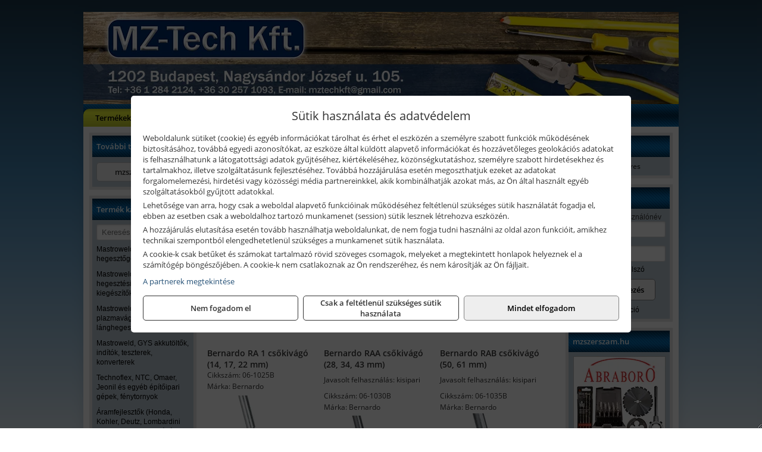

--- FILE ---
content_type: text/html; charset=UTF-8
request_url: https://mztech.hu/termekek/bernardo-csokivagok-c112017.html
body_size: 9789
content:
<!DOCTYPE html>
<html lang="hu">
<head><meta charset="utf-8">
<title>Bernardo csőkivágók | MZ-Tech Kft.</title>
<meta name="description" content="Kisgépek széles választékával és profi szerviz szolgáltatással, ill. géptartozékok, kopóanyagok és kéziszerszámok átfogó palettájával várjuk ügyfeleinket." />
<meta name="robots" content="all" />
<link href="https://mztech.hu/termekek/bernardo-csokivagok-c112017.html" rel="canonical">
<meta name="application-name" content="MZ-Tech Kft." />
<link rel="preload" href="https://mztech.hu/images/fejlec/F70205_logoval.webp" as="image">
<link rel="dns-prefetch" href="https://www.googletagmanager.com">
<link rel="dns-prefetch" href="https://connect.facebook.net">
<link rel="dns-prefetch" href="https://fonts.gstatic.com">
<link rel="dns-prefetch" href="https://wimg.b-cdn.net">
<link rel="icon" type="image/png" href="https://mztech.hu/images/favicon/favicon_16.png?v=1655731100" sizes="16x16" />
<link rel="apple-touch-icon-precomposed" sizes="57x57" href="https://mztech.hu/images/favicon/favicon_57.png?v=1655731100" />
<link rel="apple-touch-icon-precomposed" sizes="60x60" href="https://mztech.hu/images/favicon/favicon_60.png?v=1655731100" />
<link rel="apple-touch-icon-precomposed" sizes="72x72" href="https://mztech.hu/images/favicon/favicon_72.png?v=1655731100" />
<link rel="apple-touch-icon-precomposed" sizes="76x76" href="https://mztech.hu/images/favicon/favicon_76.png?v=1655731100" />
<link rel="apple-touch-icon-precomposed" sizes="114x114" href="https://mztech.hu/images/favicon/favicon_114.png?v=1655731100" />
<link rel="apple-touch-icon-precomposed" sizes="120x120" href="https://mztech.hu/images/favicon/favicon_120.png?v=1655731100" />
<link rel="apple-touch-icon-precomposed" sizes="144x144" href="https://mztech.hu/images/favicon/favicon_144.png?v=1655731100" />
<link rel="apple-touch-icon-precomposed" sizes="152x152" href="https://mztech.hu/images/favicon/favicon_152.png?v=1655731100" />
<link rel="icon" type="image/png" href="https://mztech.hu/images/favicon/favicon_196.png?v=1655731100" sizes="196x196" />
<meta name="msapplication-TileImage" content="https://mztech.hu/images/favicon/favicon_144.png?v=1655731100" />
<meta name="msapplication-square70x70logo" content="https://mztech.hu/images/favicon/favicon_70.png?v=1655731100" />
<meta name="msapplication-square150x150logo" content="https://mztech.hu/images/favicon/favicon_150.png?v=1655731100" />
<meta name="msapplication-square310x310logo" content="https://mztech.hu/images/favicon/favicon_310.png?v=1655731100" />
<meta name="format-detection" content="telephone=no">
<meta property="fb:pages" content="747266302130260" />
<meta property="og:title" content="Bernardo csőkivágók" />
<meta property="og:description" content="Kisgépek széles választékával és profi szerviz szolgáltatással, ill. géptartozékok, kopóanyagok és kéziszerszámok átfogó palettájával várjuk ügyfeleinket." />
<meta property="og:type" content="article" />
<meta property="og:image" content="https://wimg.b-cdn.net/1846c5cc377874bbe9072469442dc75c/categories/06-1030_Bernardo_RAA_csokivago_88438.jpg" />
<meta property="og:url" content="https://mztech.hu/termekek/bernardo-csokivagok-c112017.html" />
<meta property="og:locale" content="hu_HU" />
<link rel="search" type="application/opensearchdescription+xml" title="mztech.hu" href="https://mztech.hu/opensearch.xml" />
<link href="/css/style174_372621.css" rel="stylesheet" type="text/css">
<link href="/templates/w61201_uj/style.php?v=372621" rel="stylesheet" type="text/css">
<script>var init=[]</script>
<script src="https://mztech.hu/js/files/jquery.min.js?v=1666858510" defer></script>
<script src="https://mztech.hu/js/files/jquery-ui-core.min.js?v=1666851044" defer></script>
<script src="https://mztech.hu/js/files/jquery.ui.touch-punch.min.js?v=1660049938" defer></script>
<script src="https://mztech.hu/js/files/jquery.visible.min.js?v=1660049938" defer></script>
<script src="https://mztech.hu/js/files/slick.min.js?v=1666857304" defer></script>
<script src="https://mztech.hu/js/files/jquery.mask.min.js?v=1660049938" defer></script>
<script src="https://mztech.hu/js/files/lazysizes.min.js?v=1660049938" defer></script>
<script src="/js/script174_108309.js" data-url="https://mztech.hu" data-mode="1" defer></script>
<script async src='https://www.googletagmanager.com/gtag/js?id=G-X879CM4MHN'></script>
<script>window.dataLayer = window.dataLayer || [];function gtag(){dataLayer.push(arguments);}gtag('js', new Date());
gtag('consent', 'default', { 'ad_storage': 'denied', 'ad_user_data': 'denied', 'ad_personalization': 'denied', 'analytics_storage': 'denied' });gtag('config', 'G-X879CM4MHN', {"anonymize_ip":true});
</script>
<script>sessionStorage.setItem('s', 'N3V6N3N2NmJ6anB0aGlaTHloTHd2Zz09');</script>
<style>
#imageBanner_22 .slide:nth-child(1) {
         	   animation: xfade_22 20s 15s infinite;
         	}#imageBanner_22 .slide:nth-child(2) {
         	   animation: xfade_22 20s 10s infinite;
         	}#imageBanner_22 .slide:nth-child(3) {
         	   animation: xfade_22 20s 5s infinite;
         	}#imageBanner_22 .slide:nth-child(4) {
         	   animation: xfade_22 20s 0s infinite;
         	}
@keyframes xfade_22 {
   0%{
      opacity: 1;
      visibility: visible;
   }
   20.5% {
      opacity: 1;
      visibility: visible;
   }
   25% {
      opacity: 0;
      visibility: hidden;
   }
   95.5% {
      opacity: 0;
      visibility: hidden;
   }
   100% {
      opacity: 1;
      visibility: visible;
   }
}
</style>

</head>
<body>
<div id="fb-root"></div>
							<script>(function(d, s, id) {
							  var js, fjs = d.getElementsByTagName(s)[0];
							  if (d.getElementById(id)) return;
							  js = d.createElement(s); js.id = id;
							  js.src = "https://connect.facebook.net/hu_HU/sdk.js#xfbml=1&version=v2.6";
							  fjs.parentNode.insertBefore(js, fjs);
							}(document, 'script', 'facebook-jssdk'));</script>
	<div style="text-align:center">
		<div class="tmpl-sheet">
			<div class="tmpl-header">
				<div class='tmpl-module'><div class='tmpl-moduleBody'><div id="imageSlider_23" class="imageSlider" style="max-height:155px">
            <div class="slide">
            <a href="https://mztech.hu/rolunk/kapcsolat.html" target="_self" >
                                    <img src="https://mztech.hu/images/fejlec/F70205_logoval.webp" alt="Kép slider" />
                            </a>
        </div>
                    <div class="slide">
            <a href="https://mzszerszam.hu/kategoriak/121,122,1216,1233,1267?title=Makita és Makita MT gépek&target=blank" target="_blank" rel="noopener">
                                    <img data-lazy="https://mztech.hu/images/fejlec/makita_makitamt_fejlec_2.webp" alt="Kép slider" />
                            </a>
        </div>
                    <div class="slide">
            <a href="https://mzszerszam.hu/kategoriak/2284,2285,2286?title=HiKoki%20gépek" target="_self" >
                                    <img data-lazy="https://mztech.hu/images/fejlec/hikoki_fejlec.webp" alt="Kép slider" />
                            </a>
        </div>
            </div>

<style>
#imageSlider_23 {
    min-height: 155px;
}

@media screen and (max-width: 900px) {
    #imageSlider_23 {
        min-height: calc(100vw * 155 / 1000);
    }
}
</style>

<script>
    init.push("setTimeout(function() { $('#imageSlider_23').slick({speed: 900, lazyLoad: 'progressive', easing: 'fade-in-out', autoplay: true, autoplaySpeed: 5000, pauseOnFocus: false, pauseOnHover: false, prevArrow: '<span class=\"slick_prev\">‹</span>', nextArrow: '<span class=\"slick_next\">›</span>' })}, 200)")
</script>
</div></div>
			</div>

						<div>
				<div class='tmpl-module tmpl-mobilemenu'><div class='tmpl-moduleBody'><ul class="tmpl-menu-horizontal "><li class="tmpl-menuitem active"><a class="active" href="https://mztech.hu" target="_self">Termékek - Rendelés</a></li><li class="tmpl-menuitem "><a class="" href="https://mztech.hu/feltetelek/vasarlasi-feltetelek.html" target="_self">Vásárlás</a></li><li class="tmpl-menuitem "><a class="" href="https://mztech.hu/feltetelek/szallitasi-feltetelek.html" target="_self">Szállítás</a></li><li class="tmpl-menuitem "><a class="" href="https://mztech.hu/rolunk/kapcsolat.html" target="_self">Kapcsolat</a></li><li class="tmpl-menuitem "><a class="" href="https://mztech.hu/cegunkrol.html" target="_self">Cégünkről</a></li></ul></div></div>
			</div>
			
						<div class="tmpl-sidebar tmpl-sidebar-left">
				<div class='tmpl-module tmpl-module-block tmpl-mobilemenu'><div class='tmpl-moduleHeader'>További termékeink</div><div class='tmpl-moduleBody'>	<a class="externalLink" href="https://mzszerszam.hu/" target="_blank" rel="noopener">mzszerszam.hu</a>
</div></div><div class='tmpl-module tmpl-module-block tmpl-mobilemenu'><div class='tmpl-moduleHeader'>Termék kategóriák</div><div class='tmpl-moduleBody'>
			<div class="pure-form pure-form-stacked">
		    <input class="searchFieldEs" type="text" placeholder="Keresés" autocomplete="off" aria-label="Keresés" value="">
		</div>
	<div class="tmpl-categories"><div><a href="https://mztech.hu/termekek/mastroweld-gys-hegesztogepek-c112.html">Mastroweld, GYS hegesztőgépek</a></div><div><a href="https://mztech.hu/termekek/mastroweld-gys-es-egyeb-hegesztesi-tartozekok-es-kiegeszitok-c113.html">Mastroweld, GYS és egyéb hegesztési tartozékok és kiegészítők</a></div><div><a href="https://mztech.hu/termekek/mastroweld-gys-es-egyeb-plazmavagok-tartozekok-langhegesztes-langvagas-c115.html">Mastroweld, GYS és egyéb plazmavágók, tartozékok, lánghegesztés, lángvágás</a></div><div><a href="https://mztech.hu/termekek/mastroweld-gys-akkutoltok-inditok-teszterek-konverterek-c116.html">Mastroweld, GYS akkutöltők, indítók, teszterek, konverterek</a></div><div><a href="https://mztech.hu/termekek/technoflex-ntc-omaer-jeonil-es-egyeb-epitoipari-gepek-fenytornyok-c117.html">Technoflex, NTC, Omaer, Jeonil és egyéb építőipari gépek, fénytornyok</a></div><div><a href="https://mztech.hu/termekek/aramfejlesztok-honda-kohler-deutz-lombardini-motorral-traktorhajtasu-aramfejlesztok-c118.html">Áramfejlesztők (Honda, Kohler, Deutz, Lombardini motorral), traktorhajtású áramfejlesztők</a></div><div><a href="https://mztech.hu/termekek/honda-arven-san-es-egyeb-szivattyuk-tartozekok-c119.html">Honda, Arven, SAN és egyéb szivattyúk, tartozékok</a></div><div><a href="https://mztech.hu/termekek/honda-termekek-egyeb-kerti-gepek-tartozekok-c1110.html">Honda termékek, egyéb kerti gépek, tartozékok</a></div><div><a href="https://mztech.hu/termekek/bernardo-furogepek-furo-marok-es-femeszterga-gepek-c1117.html">Bernardo fúrógépek, fúró-marók és fémeszterga gépek</a></div><div><a href="https://mztech.hu/termekek/bernardo-csiszolo-polirozo-es-koszorugepek-c1115.html">Bernardo csiszoló-, polírozó- és köszörűgépek</a></div><div><a href="https://mztech.hu/termekek/bernardo-femipari-szalagfureszek-es-korfureszek-c1116.html">Bernardo fémipari szalagfűrészek és körfűrészek</a></div><div><a href="https://mztech.hu/termekek/bernardo-lemez-es-csomegmunkalo-gepek-presgepek-egyeb-femipari-gepek-c1118.html">Bernardo lemez- és csőmegmunkáló gépek, présgépek, egyéb fémipari gépek</a></div><div><a href="https://mztech.hu/termekek/bernardo-faipari-esztergak-hosszlyukfurok-maro-es-vesogepek-c1120.html">Bernardo faipari esztergák, hosszlyukfúrók, maró- és vésőgépek</a></div><div><a href="https://mztech.hu/termekek/bernardo-gyalugepek-fafuresz-gepek-csiszolo-es-elezogepek-c1119.html">Bernardo gyalugépek, fafűrész gépek, csiszoló- és élezőgépek</a></div><div><a href="https://mztech.hu/termekek/bernardo-elszivok-elzarogepek-elezogepek-c1121.html">Bernardo elszívók, élzárógépek, élezőgépek</a></div><div><a href="https://mztech.hu/termekek/mitutoyo-meroeszkozok-c111916.html">Mitutoyo mérőeszközök</a></div><div><a href="https://mztech.hu/termekek/battipav-keringeto-buvarszivattyuk-c111198.html">Battipav keringető búvárszivattyúk</a></div><div><a href="https://mztech.hu/termekek/kisgepakkumulator-felujitas-c1122.html">Kisgépakkumulátor felújítás</a></div><div><a href="https://mztech.hu/termekek/utangyartott-kisgepakkumulatorok-akkumulator-pakkok-kisgepekhez-c1124.html">Utángyártott kisgépakkumulátorok, akkumulátor pakkok kisgépekhez</a></div><div><a href="https://mztech.hu/termekek/solidline-ledlenser-lampak-fejlampak-c1125.html">Solidline, Ledlenser lámpák, fejlámpák</a></div><div><a href="https://mztech.hu/termekek/ledlenser-fenyvetok-munkalampak-c1126.html">Ledlenser fényvetők, munkalámpák</a></div><div><a href="https://mztech.hu/termekek/panasonic-maxell-uniross-es-egyeb-elemek-akkuk-toltok-c1127.html">Panasonic, Maxell, Uniross és egyéb elemek, akkuk, töltők</a></div><div><a href="https://mztech.hu/termekek/skross-toltok-adapterek-power-bankok-c1128.html">Skross töltők, adapterek, power bankok</a></div><div><a href="https://mztech.hu/termekek/ritar-panasonic-vision-zart-olomakkumulatorok-litium-vas-foszfat-akkumulatorok-es-toltok-c1129.html">Ritar, Panasonic, Vision zárt ólomakkumulátorok, lítium vas foszfát akkumulátorok és töltők</a></div><div><a href="https://mztech.hu/termekek/fini-betta-kompresszorok-c1130.html">Fini Betta kompresszorok</a></div><div><a href="https://mztech.hu/termekek/betta-pneutec-pneumatikus-keziszerszamok-c1131.html">Betta, Pneutec pneumatikus kéziszerszámok</a></div><div><a href="https://mztech.hu/termekek/betta-rectus-pneumatika-tartozekok-kiegeszitok-c1132.html">Betta, Rectus pneumatika tartozékok, kiegészítők</a></div><div><a href="https://mztech.hu/termekek/torin-big-red-welzh-werkzeug-bgs-es-egyeb-garazsipari-berendezesi-targyak-szerszamszekrenyek-c1138.html">Torin Big Red, Welzh Werkzeug, BGS és egyéb garázsipari berendezési tárgyak, szerszámszekrények</a></div><div><a href="https://mztech.hu/termekek/torin-big-red-laser-tools-welzh-werkzeug-bgs-es-egyeb-garazsipari-felszerelesek-c1139.html">Torin Big Red, Laser Tools, Welzh Werkzeug, BGS és egyéb garázsipari felszerelések</a></div><div><a href="https://mztech.hu/termekek/torin-big-red-compac-hydraulik-laser-tools-es-egyeb-garazsipari-emelok-c1140.html">Torin Big Red, Compac Hydraulik, Laser Tools és egyéb garázsipari emelők</a></div><div><a href="https://mztech.hu/termekek/genius-laser-tools-welzh-werkzeug-bgs-keziszerszamok-c1141.html">Genius, Laser Tools, Welzh Werkzeug, BGS kéziszerszámok</a></div><div><a href="https://mztech.hu/termekek/laser-tools-powertec-pichler-genius-bgs-es-egyeb-jarmuipari-szerszamok-c1142.html">Laser Tools, PowerTec, Pichler, Genius, BGS és egyéb járműipari szerszámok</a></div><div><a href="https://mztech.hu/termekek/laser-tools-licota-ellient-tools-sma-bgs-jarmuvillamossagi-eszkozok-muszerek-c1143.html">Laser Tools, Licota, Ellient Tools, SMA, BGS járművillamossági eszközök, műszerek</a></div><div><a href="https://mztech.hu/termekek/laser-tools-bgs-hubi-tools-welzh-werkzeug-ellient-tools-jarmuipari-meroeszkozok-c1144.html">Laser Tools, BGS, Hubi Tools, Welzh Werkzeug, Ellient Tools járműipari mérőeszközök</a></div><div><a href="https://mztech.hu/termekek/elmark-munkahelyi-vilagitas-ipari-led-lampatestek-c1145.html">Elmark munkahelyi világítás, ipari LED lámpatestek</a></div><div><a href="https://mztech.hu/termekek/ptc-tools-sma-olfa-es-egyeb-csomagolastechnika-c1146.html">PTC Tools, SMA, Olfa és egyéb csomagolástechnika</a></div><div><a href="https://mztech.hu/termekek/krause-fellepok-lepcsok-es-dobogok-c1147.html">Krause fellépők, lépcsők és dobogók</a></div><div><a href="https://mztech.hu/termekek/krause-letrak-c1148.html">Krause létrák</a></div><div><a href="https://mztech.hu/termekek/krause-allvanyok-c1149.html">Krause állványok</a></div><div><a href="https://mztech.hu/termekek/krause-aluminium-dobozok-es-alatetkocsik-c1150.html">Krause alumínium dobozok és alátétkocsik</a></div><div><a href="https://mztech.hu/termekek/matlock-anyag-es-arumozgato-eszkozok-c111815.html">Matlock anyag- és árumozgató eszközök</a></div><div><a href="https://mztech.hu/termekek/solent-kiomles-elharitas-olaj-es-vegyi-anyag-tarolas-c111828.html">Solent kiömlés-elhárítás, olaj és vegyi anyag tárolás</a></div><div><a href="https://mztech.hu/termekek/aeg-halozati-kisgepek-c1173.html">AEG hálózati kisgépek</a></div><div><a href="https://mztech.hu/termekek/aeg-akkumulatoros-kisgepek-es-lezeres-muszerek-c1174.html">AEG akkumulátoros kisgépek és lézeres műszerek</a></div><div><a href="https://mztech.hu/termekek/ryobi-halozati-kisgepek-c1179.html">Ryobi hálózati kisgépek</a></div><div><a href="https://mztech.hu/termekek/ryobi-akkumulatoros-kisgepek-lezeres-es-egyeb-muszerek-c1180.html">Ryobi akkumulátoros kisgépek, lézeres és egyéb műszerek</a></div><div><a href="https://mztech.hu/termekek/ryobi-kerti-gepek-c111644.html">Ryobi kerti gépek</a></div><div><a href="https://mztech.hu/termekek/jetech-keziszerszamok-szerszamtarolo-taskak-c1183.html">JeTech kéziszerszámok, szerszámtároló táskák</a></div><div><a href="https://mztech.hu/termekek/hikoki-halozati-keziszerszamok-c1184.html">HiKoki hálózati kéziszerszámok</a></div><div><a href="https://mztech.hu/termekek/hikoki-akkumulatoros-keziszerszamok-c1185.html">HiKoki akkumulátoros kéziszerszámok</a></div><div><a href="https://mztech.hu/termekek/hikoki-kerti-gepek-c1186.html">HiKoki kerti gépek</a></div><div><a href="https://mztech.hu/termekek/leatherman-multiszerszamok-c1189.html">Leatherman multiszerszámok</a></div><div><a href="https://mztech.hu/termekek/leatherman-kesek-c1190.html">Leatherman kések</a></div><div><a href="https://mztech.hu/termekek/flex-halozati-kisgepek-c1194.html">Flex hálózati kisgépek</a></div><div><a href="https://mztech.hu/termekek/flex-akkumulatoros-kisgepek-c1195.html">Flex akkumulátoros kisgépek</a></div><div><a href="https://mztech.hu/termekek/flex-meroeszkozok-c1196.html">Flex mérőeszközök</a></div><div><a href="https://mztech.hu/termekek/cfh-gaz-es-elektromos-forrasztastechnika-c111476.html">CFH gáz és elektromos forrasztástechnika</a></div><div><a href="https://mztech.hu/termekek/cfh-gazgyujtok-leegeto-keszulekek-bio-kerteszek-kemping-eszkozok-c111477.html">CFH gázgyújtók, leégető készülékek, bio-kertészek, kemping eszközök</a></div><div><a href="https://mztech.hu/termekek/videoval-tamogatott-termekek-c111.html">Videóval támogatott termékek</a></div></div></div></div>
			</div>
			
			<div class="tmpl-content">
				<div class="mainContent"><div class="pageTopContent"><div style="text-align: justify;">
<div><strong>Rendelőprogramunkon</strong>&nbsp;csak <strong>cégek, vállalkozások, közületek, intézmények, szervezetek</strong>, egyéb nem természetes személyek adhatnak le rendelést! Magánszemélyek, természetes személyek nem rendelhetnek. Magánszemély vásárlóinkat várjuk szaküzletünkben! Kérjük, a magánszemélyek személyesen, telefonon, vagy e-mailben keressék meg az értékesítő kollégákat!</div>

<hr /></div>
</div><div class="breadcrumbs" itemscope itemtype="http://schema.org/BreadcrumbList"><a href="https://mztech.hu">Főkategóriák</a><span itemprop="itemListElement" itemscope itemtype="http://schema.org/ListItem"><span class="breadcrumbsSeparator"></span><a itemprop="item" href="https://mztech.hu/termekek/bernardo-lemez-es-csomegmunkalo-gepek-presgepek-egyeb-femipari-gepek-c1118.html" class="pathway"><span itemprop="name">Bernardo lemez- és csőmegmunkáló gépek, présgépek, egyéb fémipari gépek</span></a><meta itemprop="position" content="1" /></span><span itemprop="itemListElement" itemscope itemtype="http://schema.org/ListItem"><span class="breadcrumbsSeparator"></span><a itemprop="item" href="https://mztech.hu/termekek/bernardo-csokivagok-c112017.html" class="pathway"><span itemprop="name">Bernardo csőkivágók</span></a><meta itemprop="position" content="2" /></span></div><div class="titleText"><h1 class="title"><span class="titleImg" style="background-image:url('https://wimg.b-cdn.net/1846c5cc377874bbe9072469442dc75c/categories/06-1030_Bernardo_RAA_csokivago_88438.jpg?width=30&height=30')"></span>Bernardo csőkivágók</h1></div>
<div class="listElements">
	
	
	
		<script>
		var categoryId = '112017';
		var keyword = '';
		var limit = '9';
		var discounts = 'false';
		var parameters = '[]';
		var productListing = '0';
		var secondaryKeyword = '';
	</script>

	

	<div class="productsNavigation">
								<input type="hidden" id="priceRangeMin" name="priceRangeMin" value="121000" />
		    <input type="hidden" id="priceRangeMax" name="priceRangeMax" value="154000" />

		    <div class="priceRangeDiv">
		        <div class="priceRangeLabel">121.000 Ft-tól 154.000 Ft-ig</div>
		        <div id="priceRange"></div>
		    </div>
			
			<div class="brandsDropdown dropdownLoading">
			    <select id="brandsDropdown" multiple onchange="loadProducts()" aria-label="Szűrés márkanévre">
			    				    		<option value="Bernardo">Bernardo (3)</option>
			    				    </select>
			</div>

					    <div class="searchInCategory">
		    	<input id="searchInCategory" type="text" value="" onKeyUp="searchInCategory('112017', '9', 'false', '[]', '0');" placeholder="Keresés a termékek leírásaiban...">
		    	<div class="searchInCategoryIcon">
			    				    		<i class="fa fa-search"></i>
			    				    </div>
		    </div>
			

		    <div class="orderingDropdownDiv dropdownLoading">
		        <select id="orderingDropdown" name="orderingDropdown" class="cd-select" onChange="loadProducts()" aria-label="Rendezési mód">
		            		            	<option value="ordering" selected>Alapértelmezett sorrend</option>
		            
		            		            <option value="price_asc" >Ár szerint növekvő</option>
		            <option value="price_desc" >Ár szerint csökkenő</option>
		            
		            <option value="name_asc" >Név szerint növekvő</option>
		            <option value="name_desc" >Név szerint csökkenő</option>

		            <option value="sku_asc" >Cikkszám szerint növekvő</option>
		            <option value="sku_desc" >Cikkszám szerint csökkenő</option>
		        </select>
		    </div>

		    <script>
		    	init.push("initBrandsDropdown()");

					            	init.push("initPriceRange(false, 121000, 154000, '121.000 Ft', '154.000 Ft', 500, '%f Ft-tól %t Ft-ig')");
	            
				init.push("initOrderingDropdown()");
		    </script>
	    	</div>
	
	<div class="clear"></div>

	<div id="productsOfCategory">

	<div class="totalProducts" id="totalProducts" data-total="3">3 termék</div>
			    <div class="product ">
				        <a href="https://mztech.hu/termekek/ra-1-csokivago-14-17-22-mm-p11781.html">

			            <div class="listingProductName" id="name_11781">Bernardo RA 1 csőkivágó (14, 17, 22 mm)</div>

			            
			            			                <div class="listingAttr">Cikkszám: 06-1025B</div>
			            
			            			                <div class="listingAttr">Márka: Bernardo</div>
			            
			            
			            
						
			            <div class="productImage">
				            <div class="imageHelper">
				            	<picture><source srcset="https://wimg.b-cdn.net/1846c5cc377874bbe9072469442dc75c/products/06-1025B_Bernardo_RA1_csokivago_23402.jpg?width=160&height=160 1x, https://wimg.b-cdn.net/1846c5cc377874bbe9072469442dc75c/products/06-1025B_Bernardo_RA1_csokivago_23402.jpg?width=240&height=240 1.5x, https://wimg.b-cdn.net/1846c5cc377874bbe9072469442dc75c/products/06-1025B_Bernardo_RA1_csokivago_23402.jpg?width=320&height=320 2x, https://wimg.b-cdn.net/1846c5cc377874bbe9072469442dc75c/products/06-1025B_Bernardo_RA1_csokivago_23402.jpg?width=480&height=480 3x"><img loading='lazy' src='https://wimg.b-cdn.net/1846c5cc377874bbe9072469442dc75c/products/06-1025B_Bernardo_RA1_csokivago_23402.jpg?width=160&height=160' alt='Bernardo RA 1 csőkivágó (14, 17, 22 mm)' title='Bernardo RA 1 csőkivágó (14, 17, 22 mm)' /></picture>				            </div>
			            </div>

			 						            <div class="listingPrices">
			                								<div class="listingPriceTitle">Egységár (darab):</div>

			                	<div class="listingPricesWrapper">
			                		<div>
						                
					                						                    	<div class="listingPrice">Bruttó: <span class="nowrap">121.323 Ft</span></div>
					                						                						                		<div class="listingPrice">Nettó: <span class="nowrap">95.530 Ft</span></div>
			        														</div>

																	</div>

											                
										            </div>
			            			        </a>

			        											        <div class="listingAddToCart">
					            <input type="text" class="listingQuantity" name="quantity_11781" id="quantity_11781" value="1" data-step="1" aria-label="Mennyiség" />
					            <div class="listingPlusMinus">
					                <div class="button secondary" onclick="quantity('plus', '11781')"><i class="fa fa-plus fa-fw" aria-hidden="true"></i></div>
					                <div class="button secondary" onclick="quantity('minus', '11781')"><i class="fa fa-minus fa-fw" aria-hidden="true"></i></div>
					            </div>
					            						            <div class="button primary " id="addToCartButton_11781" onclick="addToCart('11781')">
									Kosárba tesz						            </div>
					            					        </div>
						
														    </div>
			
			    <div class="product ">
				        <a href="https://mztech.hu/termekek/raa-csokivago-28-34-43-mm-p11782.html">

			            <div class="listingProductName" id="name_11782">Bernardo RAA csőkivágó (28, 34, 43 mm)</div>

			            			            <div class="listingDesc">
			                <div>Javasolt felhasználás: kisipari</div>
			            </div>
			            
			            			                <div class="listingAttr">Cikkszám: 06-1030B</div>
			            
			            			                <div class="listingAttr">Márka: Bernardo</div>
			            
			            
			            
						
			            <div class="productImage">
				            <div class="imageHelper">
				            	<picture><source srcset="https://wimg.b-cdn.net/1846c5cc377874bbe9072469442dc75c/products/06-1030B_Bernardo_RAA_csokivago_25284.jpg?width=160&height=160 1x, https://wimg.b-cdn.net/1846c5cc377874bbe9072469442dc75c/products/06-1030B_Bernardo_RAA_csokivago_25284.jpg?width=240&height=240 1.5x, https://wimg.b-cdn.net/1846c5cc377874bbe9072469442dc75c/products/06-1030B_Bernardo_RAA_csokivago_25284.jpg?width=320&height=320 2x, https://wimg.b-cdn.net/1846c5cc377874bbe9072469442dc75c/products/06-1030B_Bernardo_RAA_csokivago_25284.jpg?width=480&height=480 3x"><img loading='lazy' src='https://wimg.b-cdn.net/1846c5cc377874bbe9072469442dc75c/products/06-1030B_Bernardo_RAA_csokivago_25284.jpg?width=160&height=160' alt='Bernardo RAA csőkivágó (28, 34, 43 mm)' title='Bernardo RAA csőkivágó (28, 34, 43 mm)' /></picture>				            </div>
			            </div>

			 						            <div class="listingPrices">
			                								<div class="listingPriceTitle">Egységár (darab):</div>

			                	<div class="listingPricesWrapper">
			                		<div>
						                
					                						                    	<div class="listingPrice">Bruttó: <span class="nowrap">128.092 Ft</span></div>
					                						                						                		<div class="listingPrice">Nettó: <span class="nowrap">100.860 Ft</span></div>
			        														</div>

																	</div>

											                
										            </div>
			            			        </a>

			        											        <div class="listingAddToCart">
					            <input type="text" class="listingQuantity" name="quantity_11782" id="quantity_11782" value="1" data-step="1" aria-label="Mennyiség" />
					            <div class="listingPlusMinus">
					                <div class="button secondary" onclick="quantity('plus', '11782')"><i class="fa fa-plus fa-fw" aria-hidden="true"></i></div>
					                <div class="button secondary" onclick="quantity('minus', '11782')"><i class="fa fa-minus fa-fw" aria-hidden="true"></i></div>
					            </div>
					            						            <div class="button primary " id="addToCartButton_11782" onclick="addToCart('11782')">
									Kosárba tesz						            </div>
					            					        </div>
						
														    </div>
			
			    <div class="product lastProduct">
				        <a href="https://mztech.hu/termekek/rab-csokivago-50-61-mm-p1119206.html">

			            <div class="listingProductName" id="name_1119206">Bernardo RAB csőkivágó (50, 61 mm)</div>

			            			            <div class="listingDesc">
			                <div>Javasolt felhasználás: kisipari</div>
			            </div>
			            
			            			                <div class="listingAttr">Cikkszám: 06-1035B</div>
			            
			            			                <div class="listingAttr">Márka: Bernardo</div>
			            
			            
			            
						
			            <div class="productImage">
				            <div class="imageHelper">
				            	<picture><source srcset="https://wimg.b-cdn.net/1846c5cc377874bbe9072469442dc75c/products/06-1035B_Bernardo_RAB_csokivago_16582.jpg?width=160&height=160 1x, https://wimg.b-cdn.net/1846c5cc377874bbe9072469442dc75c/products/06-1035B_Bernardo_RAB_csokivago_16582.jpg?width=240&height=240 1.5x, https://wimg.b-cdn.net/1846c5cc377874bbe9072469442dc75c/products/06-1035B_Bernardo_RAB_csokivago_16582.jpg?width=320&height=320 2x, https://wimg.b-cdn.net/1846c5cc377874bbe9072469442dc75c/products/06-1035B_Bernardo_RAB_csokivago_16582.jpg?width=480&height=480 3x"><img loading='lazy' src='https://wimg.b-cdn.net/1846c5cc377874bbe9072469442dc75c/products/06-1035B_Bernardo_RAB_csokivago_16582.jpg?width=160&height=160' alt='Bernardo RAB csőkivágó (50, 61 mm)' title='Bernardo RAB csőkivágó (50, 61 mm)' /></picture>				            </div>
			            </div>

			 						            <div class="listingPrices">
			                								<div class="listingPriceTitle">Egységár (darab):</div>

			                	<div class="listingPricesWrapper">
			                		<div>
						                
					                						                    	<div class="listingPrice">Bruttó: <span class="nowrap">153.607 Ft</span></div>
					                						                						                		<div class="listingPrice">Nettó: <span class="nowrap">120.950 Ft</span></div>
			        														</div>

																	</div>

											                
										            </div>
			            			        </a>

			        											        <div class="listingAddToCart">
					            <input type="text" class="listingQuantity" name="quantity_1119206" id="quantity_1119206" value="1" data-step="1" aria-label="Mennyiség" />
					            <div class="listingPlusMinus">
					                <div class="button secondary" onclick="quantity('plus', '1119206')"><i class="fa fa-plus fa-fw" aria-hidden="true"></i></div>
					                <div class="button secondary" onclick="quantity('minus', '1119206')"><i class="fa fa-minus fa-fw" aria-hidden="true"></i></div>
					            </div>
					            						            <div class="button primary " id="addToCartButton_1119206" onclick="addToCart('1119206')">
									Kosárba tesz						            </div>
					            					        </div>
						
														    </div>
			
	</div>


	

	
	
	
			
		<script>
		gtag("event", "view_item_list", {"value":403021.8,"items":[{"item_id":"06-1025B","item_name":"RA 1 cs\u0151kiv\u00e1g\u00f3 (14, 17, 22 mm)","affiliation":"MZ-Tech Kft.","currency":"HUF","item_brand":"Bernardo","price":121323,"item_category":"Bernardo cs\u0151kiv\u00e1g\u00f3k"},{"item_id":"06-1030B","item_name":"RAA cs\u0151kiv\u00e1g\u00f3 (28, 34, 43 mm)","affiliation":"MZ-Tech Kft.","currency":"HUF","item_brand":"Bernardo","price":128092,"item_category":"Bernardo cs\u0151kiv\u00e1g\u00f3k"},{"item_id":"06-1035B","item_name":"RAB cs\u0151kiv\u00e1g\u00f3 (50, 61 mm)","affiliation":"MZ-Tech Kft.","currency":"HUF","item_brand":"Bernardo","price":153607,"item_category":"Bernardo cs\u0151kiv\u00e1g\u00f3k"}]});
		</script>
	
		
</div></div>

							</div>

						<div class="tmpl-sidebar tmpl-sidebar-right">
				<div class='tmpl-module tmpl-module-block'><div class='tmpl-moduleHeader'>Kosár</div><div class='tmpl-moduleBody'>    <div class="miniCart" id="miniCart">
                    <div class="miniCartTotal">A kosár üres</div>
            </div>

</div></div><div class='tmpl-module tmpl-module-block'><div class='tmpl-moduleHeader'>Felhasználó</div><div class='tmpl-moduleBody'>	
	<form class="pure-form login_form" name="login_form" method="post" onsubmit="return login('_module');">
		<label for="username_module">E-mail cím / felhasználónév</label>
	    <input type="text" name="username_module" id="username_module" autocomplete="username" required>
		<label for="password_module">Jelszó</label>
	    <input type="password" name="password_module" id="password_module" autocomplete="current-password" required>

	    <div class="center" style="margin-top:5px;">
	    		    	<span style="display:block"><a href="https://mztech.hu/felhasznalo?forgot">Elfelejtett jelszó</a></span>
	    	
	    	<button type="submit" class="button primary autoHeight" id="loginButton_module">Bejelentkezés</button>
	    </div>
	</form>

		<p class="center" style="margin:0;"><a href="https://mztech.hu/felhasznalo?signup">Regisztráció</a></p>
	
		

	
</div></div><div class='tmpl-module tmpl-module-block'><div class='tmpl-moduleHeader'>mzszerszam.hu</div><div class='tmpl-moduleBody'><div id="imageBanner_22" class="imageBanner" style="height:200px">
	<div class="container" style="width:155px;height:200px">
					<div class="slide">
				<a href="https://mzszerszam.hu" target="_blank" rel="noopener">
					                                                               <img class="lazyload" src="https://mztech.hu/images/assets/placeholder.png" data-src="https://s3.eu-central-1.amazonaws.com/files.controlpower.hu/174/images/kepbanner_oldalso_global/kepbanner_kennedy_senator_yamoto_indexa_oldalso.webp" style="width:155px" alt="mzszerszam.hu" />
                                                      				</a>
			</div>
					<div class="slide">
				<a href="https://mzszerszam.hu" target="_blank" rel="noopener">
					                                                               <img class="lazyload" src="https://mztech.hu/images/assets/placeholder.png" data-src="https://s3.eu-central-1.amazonaws.com/files.controlpower.hu/174/images/kepbanner_oldalso_global/kepbanner_makita_oldalso.webp" style="width:155px" alt="mzszerszam.hu" />
                                                      				</a>
			</div>
					<div class="slide">
				<a href="https://mzszerszam.hu" target="_blank" rel="noopener">
					                                                               <img class="lazyload" src="https://mztech.hu/images/assets/placeholder.png" data-src="https://s3.eu-central-1.amazonaws.com/files.controlpower.hu/174/images/kepbanner_oldalso_global/kepbanner_gardena_oldalso.webp" style="width:155px" alt="mzszerszam.hu" />
                                                      				</a>
			</div>
					<div class="slide">
				<a href="https://mzszerszam.hu" target="_blank" rel="noopener">
					                                                               <img class="lazyload" src="https://mztech.hu/images/assets/placeholder.png" data-src="https://s3.eu-central-1.amazonaws.com/files.controlpower.hu/174/images/kepbanner_oldalso_global/kepbanner_abraboro_oldalso.webp" style="width:155px" alt="mzszerszam.hu" />
                                                      				</a>
			</div>
			</div>
</div>

</div></div><div class='tmpl-module tmpl-module-block'><div class='tmpl-moduleHeader'>Valuta</div><div class='tmpl-moduleBody'><select id="currencyDropdown" name="currencyDropdown" onChange="changeCurrency();">
	
		<option value="eur" data-code="EUR" >Euró</option>
	
		<option value="huf" data-code="HUF" selected>Forint</option>
	</select>

<script>init.push("$('#currencyDropdown').SumoSelect()")</script></div></div><div class='tmpl-module tmpl-module-block'><div class='tmpl-moduleHeader'>EURO Árfolyam</div><div class='tmpl-moduleBody'><table class="exchangeRates">
	<tr>
		<td><img alt="HUF valuta" src="https://mztech.hu/images/currencies/HUF.jpg"/></td>
		<td>HUF</td>
		<td>386.95 Ft</td>
	</tr>
</table></div></div><div class='tmpl-module'><div class='tmpl-moduleBody'><div class="fb-page" data-href="https://www.facebook.com/mztechkft" data-tabs="" data-small-header="false" data-adapt-container-width="true" data-hide-cover="false" data-show-facepile="true"></div></div></div><div class='tmpl-module tmpl-module-block'><div class='tmpl-moduleHeader'>Termékajánló</div><div class='tmpl-moduleBody'><script>init.push("loadRandomProduct('randomProduct_13', 0)")</script>

<div class="randomProduct" id="randomProduct_13">
    <div class="randomProductLoadingName"></div>
    <div class="randomProductLoadingImage"></div>

                        <div class="randomProductLoadingPrice"></div>
                            <div class="randomProductLoadingPrice"></div>
            </div></div></div>
			</div>	
			
						<div class="tmpl-footer">
				<div class='tmpl-module tmpl-mobilemenu'><div class='tmpl-moduleBody'><ul class="tmpl-menu-horizontal footerMenu"><li class="tmpl-menuitem "><a class="" href="https://mztech.hu/feltetelek/vasarlasi-feltetelek.html" target="_self">Általános szerződési feltételek (ÁSZF)</a></li><li class="tmpl-menuitem "><a class="" href="https://mztech.hu/files/adatvedelmi_tajekoztato_2019.pdf" target="_blank" rel="noopener">Adatvédelem</a></li><li class="tmpl-menuitem "><a class="" href="https://mztech.hu/feltetelek/szallitasi-feltetelek.html" target="_self">Szállítási feltételek</a></li><li class="tmpl-menuitem "><a class="" href="https://mztech.hu/rolunk/kapcsolat.html" target="_self">Elérhetőségeink</a></li></ul></div></div><p>Az adminisztrációs hibákból eredő problémákért felelősséget nem vállalunk! A képek csak illusztrációk!<br/>Euro alapú árkalkuláció miatt a Forintos árak naponta változhatnak. Euro árfolyam forrás: ECB (Európai Központi Bank).</p>
			</div>
					</div>
	</div>
<noscript><div class="mainAlert">Az oldal összes funkciójának működéséhez engedélyezni kell a JavaScriptet! <a href="https://www.enable-javascript.com/hu/" target="_blank">Ide kattintva</a> találhat segítséget a JavaScript engedélyezéséről.</div></noscript>
<a href="#" class="scrollToTop" title="Oldal tetejére"><i class="fa fa-chevron-up" aria-hidden="true"></i></a>
<div id="policy-dialog" style="display:none"><div class="policy-dialog-content" role="dialog" aria-modal="true"><header class="center">Sütik használata és adatvédelem</header><div class="policy-dialog-scroll"><div id="consentPopupText"><p>Weboldalunk sütiket (cookie) és egyéb információkat tárolhat és érhet el eszközén a személyre szabott funkciók működésének biztosításához, továbbá egyedi azonosítókat, az eszköze által küldött alapvető információkat és hozzávetőleges geolokációs adatokat is felhasználhatunk a látogatottsági adatok gyűjtéséhez, kiértékeléséhez, közönségkutatáshoz, személyre szabott hirdetésekhez és tartalmakhoz, illetve szolgáltatásunk fejlesztéséhez. Továbbá hozzájárulása esetén megoszthatjuk ezeket az adatokat forgalomelemezési, hirdetési vagy közösségi média partnereinkkel, akik kombinálhatják azokat más, az Ön által használt egyéb szolgáltatásokból gyűjtött adatokkal.</p>
<p>Lehetősége van arra, hogy csak a weboldal alapvető funkcióinak működéséhez feltétlenül szükséges sütik használatát fogadja el, ebben az esetben csak a weboldalhoz tartozó munkamenet (session) sütik lesznek létrehozva eszközén.</p>
<p>A hozzájárulás elutasítása esetén tovább használhatja weboldalunkat, de nem fogja tudni használni az oldal azon funkcióit, amikhez technikai szempontból elengedhetetlenül szükséges a munkamenet sütik használata.</p>
<p>A cookie-k csak betűket és számokat tartalmazó rövid szöveges csomagok, melyeket a megtekintett honlapok helyeznek el a számítógép böngészőjében. A cookie-k nem csatlakoznak az Ön rendszeréhez, és nem károsítják az Ön fájljait.</p><a href="javascript:void(0);" onclick="showConsentPartners();" style="display:block;margin-top:10px;">A partnerek megtekintése</a></div><div id="consentPopupPartners" class="hidden">Partnerek</div></div><footer><div class="consentButtons"><a class="button" href="javascript:void(0)" onclick="setConsent('denied');">Nem fogadom el</a><a class="button" href="javascript:void(0)" onclick="setConsent('essentials');">Csak a feltétlenül szükséges sütik használata</a><a class="button primary" href="javascript:void(0)" onclick="setConsent('allowed');">Mindet elfogadom</a></div></footer></div></div>
</body>
</html>

--- FILE ---
content_type: text/html; charset=UTF-8
request_url: https://mztech.hu/ajax/products.php
body_size: 227
content:
			<div class="randomProduct">
			    <a href="https://mztech.hu/termekek/4t-c-krokodil-emelo-alacsony-130-545-mm-4-t-p1138427.html" class="randomProductLink">
			    	<div class="listingProductName">COMPAC Hydraulik 4T-C krokodil emelő, alacsony, 130-545 mm, 4 t</div>

			        <div class="randomProductImage">
	                	<picture><source srcset="https://wimg.b-cdn.net/1846c5cc377874bbe9072469442dc75c/products/4T-C_19435.jpg?width=140&height=140 1x, https://wimg.b-cdn.net/1846c5cc377874bbe9072469442dc75c/products/4T-C_19435.jpg?width=210&height=210 1.5x, https://wimg.b-cdn.net/1846c5cc377874bbe9072469442dc75c/products/4T-C_19435.jpg?width=280&height=280 2x, https://wimg.b-cdn.net/1846c5cc377874bbe9072469442dc75c/products/4T-C_19435.jpg?width=420&height=420 3x"><img loading='lazy' src='https://wimg.b-cdn.net/1846c5cc377874bbe9072469442dc75c/products/4T-C_19435.jpg?width=140&height=140' alt='COMPAC Hydraulik 4T-C krokodil emelő, alacsony, 130-545 mm, 4 t' title='COMPAC Hydraulik 4T-C krokodil emelő, alacsony, 130-545 mm, 4 t' /></picture>			        </div>

			        			        <div class="listingPrice">
			            				            
			                			                    <div class="listingPrice">Bruttó: <span class="nowrap">431.800 Ft</span></div>
			                			                			                    <div class="listingPrice">Nettó: <span class="nowrap">340.000 Ft</span></div>
			                			            			        </div>
			        			    </a>
			</div>
		

--- FILE ---
content_type: text/css;charset=UTF-8
request_url: https://mztech.hu/templates/w61201_uj/style.php?v=372621
body_size: 933
content:
body {
	background: -webkit-gradient(linear, left top, left bottom, from(rgb(28, 55, 74)), color-stop(20%, rgb(47, 93, 126)), color-stop(40%, rgb(68, 131, 175)), color-stop(60%, rgb(115, 165, 202)), color-stop(80%, rgb(166, 198, 221)), to(rgb(218, 231, 240)));
	background: -webkit-linear-gradient(top, rgb(28, 55, 74) 0%, rgb(47, 93, 126) 20%, rgb(68, 131, 175) 40%, rgb(115, 165, 202) 60%, rgb(166, 198, 221) 80%, rgb(218, 231, 240) 100%);
	background: -moz-linear-gradient(top, rgb(28, 55, 74) 0%, rgb(47, 93, 126) 20%, rgb(68, 131, 175) 40%, rgb(115, 165, 202) 60%, rgb(166, 198, 221) 80%, rgb(218, 231, 240) 100%);
	background: -o-linear-gradient(top, rgb(28, 55, 74) 0%, rgb(47, 93, 126) 20%, rgb(68, 131, 175) 40%, rgb(115, 165, 202) 60%, rgb(166, 198, 221) 80%, rgb(218, 231, 240) 100%);
	background: linear-gradient(to bottom, rgb(28, 55, 74) 0%, rgb(47, 93, 126) 20%, rgb(68, 131, 175) 40%, rgb(115, 165, 202) 60%, rgb(166, 198, 221) 80%, rgb(218, 231, 240) 100%);
    background-attachment: fixed;
}

img {
	border: none;
}

ul {
	margin: 0;
	padding: 0;
	list-style-type: none;
}

.tmpl-sheet {
	display: inline-block;
	text-align: left;
	-webkit-box-shadow: 0 0 20px rgba(0, 0, 0, 0.1);
	   -moz-box-shadow: 0 0 20px rgba(0, 0, 0, 0.1);
	        box-shadow: 0 0 20px rgba(0, 0, 0, 0.1);
	margin: 20px 10px;
	background-color: white;
	width: 1000px;
	overflow: hidden;
}

.tmpl-header {
	background-image: url(header.jpg);
	height: 155px;
}

.tmpl-sidebar {
	width: 200px;
	display: block;
	vertical-align: top;
	padding: 10px;
	-webkit-box-sizing: border-box;
	   -moz-box-sizing: border-box;
	        box-sizing: border-box;
}

.tmpl-sidebar-left {
	float: left;
}

.tmpl-sidebar-right {
	float: right;
}

.tmpl-content {
	width: 600px;
	display: inline-block;
	vertical-align: top;
}

.tmpl-sidebar .tmpl-module {
	margin-bottom: 10px;
}

.tmpl-moduleHeader {
	font-family: "Open Sans Bold";
	font-size: 13px;
	background-image: url(blockheader.png);
	color: #fff;
    padding: 9px 7px;
}

.tmpl-module.tmpl-module-block {
    font-family: Arial, Helvetica, Sans-Serif;
    font-size: 12px;
    border: 5px solid #e4e4e4;
}

.tmpl-module-block .tmpl-moduleBody {
	padding: 7px;
	background-color: #bac7d1;
}

.tmpl-moduleBody a {
	color: #000;
	line-height: 1.4em;
}

.tmpl-moduleBody a:hover {
    color: #014B79;
    text-decoration: none;
}
.tmpl-menu-horizontal {
	font-family: "Open Sans Bold";
	background-image: url(nav.png);
    height: 38px;
    -webkit-box-sizing: border-box;
       -moz-box-sizing: border-box;
            box-sizing: border-box;
}

.tmpl-menu-horizontal li {
	display: inline-block;
	font-size: 13px;
    line-height: 38px;
    margin-top: 4px;
}

.tmpl-menu-horizontal li:last-child {
	border: none;
}

.tmpl-menu-horizontal a {
	text-decoration: none;
	color: #000;
	padding: 6px 20px;	
	background: -webkit-gradient(linear, left top, left bottom, from(#92c3bb), color-stop(20%, #b6d8d2), to(#90c2ba));	
	background: -webkit-linear-gradient(top, #92c3bb 0%, #b6d8d2 20%, #90c2ba 100%);	
	background: -moz-linear-gradient(top, #92c3bb 0%, #b6d8d2 20%, #90c2ba 100%);	
	background: -o-linear-gradient(top, #92c3bb 0%, #b6d8d2 20%, #90c2ba 100%);	
	background: linear-gradient(to bottom, #92c3bb 0%, #b6d8d2 20%, #90c2ba 100%);
	margin-right: 4px;
    -webkit-border-radius: 10px 10px 0 0;
       -moz-border-radius: 10px 10px 0 0;
            border-radius: 10px 10px 0 0;
}

.tmpl-menu-horizontal a:hover,
.tmpl-menu-horizontal a:focus {
	background: -webkit-gradient(linear, left top, left bottom, from(#0f3e6a), color-stop(20%, #14599b), to(#0f3d69));
	background: -webkit-linear-gradient(top, #0f3e6a 0%, #14599b 20%, #0f3d69 100%);
	background: -moz-linear-gradient(top, #0f3e6a 0%, #14599b 20%, #0f3d69 100%);
	background: -o-linear-gradient(top, #0f3e6a 0%, #14599b 20%, #0f3d69 100%);
	background: linear-gradient(to bottom, #0f3e6a 0%, #14599b 20%, #0f3d69 100%);
	color: #fff;
}

.tmpl-menu-horizontal a.active {
	background: -webkit-gradient(linear, left top, left bottom, from(#c3cb2b), color-stop(20%, #f0fa36), to(#c3cb2b));
	background: -webkit-linear-gradient(top, #c3cb2b 0%, #f0fa36 20%, #c3cb2b 100%);
	background: -moz-linear-gradient(top, #c3cb2b 0%, #f0fa36 20%, #c3cb2b 100%);
	background: -o-linear-gradient(top, #c3cb2b 0%, #f0fa36 20%, #c3cb2b 100%);
	background: linear-gradient(to bottom, #c3cb2b 0%, #f0fa36 20%, #c3cb2b 100%);
	color: #000;
}

.tmpl-footer {
	text-align: center;
    clear: both;
    background-color: #124978;
    color: #eee;
    padding-bottom: 1px;
    padding-top: 15px;
    font-size: 12px;
}

.tmpl-footer .tmpl-menu-horizontal  {
	background: none;
	border: none;
}

.tmpl-footer .tmpl-menu-horizontal li,
.tmpl-footer .tmpl-menu-horizontal li:hover  {
	background-color: transparent;
}

.tmpl-footer .tmpl-menu-horizontal li:last-child {
	border: none;
}

.tmpl-footer .tmpl-menu-horizontal a {
	color: #fff;
	border: none;
	background-color: transparent;
}

.tmpl-footer .tmpl-menu-horizontal .active a,
.tmpl-footer .tmpl-menu-horizontal a:hover,
.tmpl-footer .tmpl-menu-horizontal a:focus {
	color: #ddd;
	background: none;
}

.tmpl-footer p {
	margin: 0 0 10px 0;
}

.tmpl-categories div {
	margin-bottom: 10px;
}

.category {
	width: 24.5%;
}

.product {
	width: 32%;
}

.categoryImage {
	width: 120px;
	height: 120px;
}

.productImage {
	width: 160px;
	height: 160px;
}

.categoryImage img {
	max-width: 120px;
	max-height: 120px;
}

.productImage img {
	max-width: 160px;
	max-height: 160px;
}
